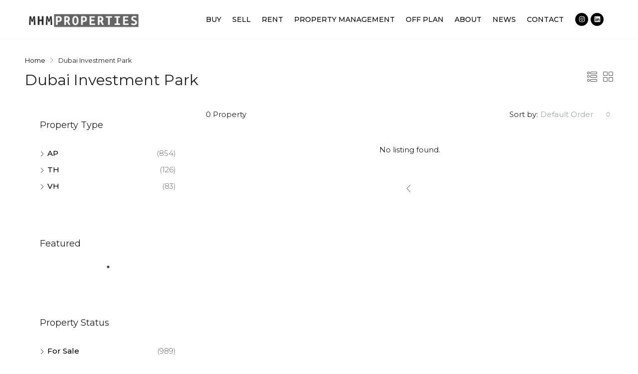

--- FILE ---
content_type: text/css
request_url: https://mhmproperty.com/wp-content/uploads/elementor/css/post-2046.css?ver=1715338477
body_size: 589
content:
.elementor-2046 .elementor-element.elementor-element-2a4dc98 > .elementor-container{max-width:1200px;}.elementor-2046 .elementor-element.elementor-element-2a4dc98:not(.elementor-motion-effects-element-type-background), .elementor-2046 .elementor-element.elementor-element-2a4dc98 > .elementor-motion-effects-container > .elementor-motion-effects-layer{background-color:#FFFFFFFC;}.elementor-2046 .elementor-element.elementor-element-2a4dc98{border-style:solid;border-width:0px 0px 1px 0px;border-color:#F7F7F7;transition:background 0.3s, border 0.3s, border-radius 0.3s, box-shadow 0.3s;margin-top:0px;margin-bottom:0px;padding:10px 0px 10px 0px;z-index:12;}.elementor-2046 .elementor-element.elementor-element-2a4dc98 > .elementor-background-overlay{transition:background 0.3s, border-radius 0.3s, opacity 0.3s;}.elementor-bc-flex-widget .elementor-2046 .elementor-element.elementor-element-bc1260f.elementor-column .elementor-widget-wrap{align-items:center;}.elementor-2046 .elementor-element.elementor-element-bc1260f.elementor-column.elementor-element[data-element_type="column"] > .elementor-widget-wrap.elementor-element-populated{align-content:center;align-items:center;}.elementor-2046 .elementor-element.elementor-element-7fce75d{text-align:left;}.elementor-bc-flex-widget .elementor-2046 .elementor-element.elementor-element-ed1ba65.elementor-column .elementor-widget-wrap{align-items:center;}.elementor-2046 .elementor-element.elementor-element-ed1ba65.elementor-column.elementor-element[data-element_type="column"] > .elementor-widget-wrap.elementor-element-populated{align-content:center;align-items:center;}.elementor-2046 .elementor-element.elementor-element-ee0d1cf .elementor-menu-toggle{margin-left:auto;background-color:#4F7C5B00;}.elementor-2046 .elementor-element.elementor-element-ee0d1cf .elementor-nav-menu .elementor-item{font-family:"Montserrat", Sans-serif;font-size:14px;font-weight:500;text-transform:uppercase;font-style:normal;}.elementor-2046 .elementor-element.elementor-element-ee0d1cf .elementor-nav-menu--main .elementor-item{color:#000000;fill:#000000;padding-left:1px;padding-right:1px;padding-top:7px;padding-bottom:7px;}.elementor-2046 .elementor-element.elementor-element-ee0d1cf .elementor-nav-menu--main .elementor-item:hover,
					.elementor-2046 .elementor-element.elementor-element-ee0d1cf .elementor-nav-menu--main .elementor-item.elementor-item-active,
					.elementor-2046 .elementor-element.elementor-element-ee0d1cf .elementor-nav-menu--main .elementor-item.highlighted,
					.elementor-2046 .elementor-element.elementor-element-ee0d1cf .elementor-nav-menu--main .elementor-item:focus{color:#CFCFCF;fill:#CFCFCF;}.elementor-2046 .elementor-element.elementor-element-ee0d1cf .elementor-nav-menu--main .elementor-item.elementor-item-active{color:#CFCFCF;}.elementor-2046 .elementor-element.elementor-element-ee0d1cf{--e-nav-menu-horizontal-menu-item-margin:calc( 20px / 2 );}.elementor-2046 .elementor-element.elementor-element-ee0d1cf .elementor-nav-menu--main:not(.elementor-nav-menu--layout-horizontal) .elementor-nav-menu > li:not(:last-child){margin-bottom:20px;}.elementor-2046 .elementor-element.elementor-element-ee0d1cf .elementor-nav-menu--dropdown a, .elementor-2046 .elementor-element.elementor-element-ee0d1cf .elementor-menu-toggle{color:#4F7C5B;}.elementor-2046 .elementor-element.elementor-element-ee0d1cf .elementor-nav-menu--dropdown{background-color:#FFFFFF;}.elementor-2046 .elementor-element.elementor-element-ee0d1cf .elementor-nav-menu--dropdown a:hover,
					.elementor-2046 .elementor-element.elementor-element-ee0d1cf .elementor-nav-menu--dropdown a.elementor-item-active,
					.elementor-2046 .elementor-element.elementor-element-ee0d1cf .elementor-nav-menu--dropdown a.highlighted,
					.elementor-2046 .elementor-element.elementor-element-ee0d1cf .elementor-menu-toggle:hover{color:#FFFFFF;}.elementor-2046 .elementor-element.elementor-element-ee0d1cf .elementor-nav-menu--dropdown a:hover,
					.elementor-2046 .elementor-element.elementor-element-ee0d1cf .elementor-nav-menu--dropdown a.elementor-item-active,
					.elementor-2046 .elementor-element.elementor-element-ee0d1cf .elementor-nav-menu--dropdown a.highlighted{background-color:#4F7C5B;}.elementor-2046 .elementor-element.elementor-element-ee0d1cf .elementor-nav-menu--dropdown .elementor-item, .elementor-2046 .elementor-element.elementor-element-ee0d1cf .elementor-nav-menu--dropdown  .elementor-sub-item{font-size:15px;text-transform:uppercase;}.elementor-2046 .elementor-element.elementor-element-ee0d1cf div.elementor-menu-toggle{color:#000000;}.elementor-2046 .elementor-element.elementor-element-ee0d1cf div.elementor-menu-toggle svg{fill:#000000;}.elementor-bc-flex-widget .elementor-2046 .elementor-element.elementor-element-88aac91.elementor-column .elementor-widget-wrap{align-items:center;}.elementor-2046 .elementor-element.elementor-element-88aac91.elementor-column.elementor-element[data-element_type="column"] > .elementor-widget-wrap.elementor-element-populated{align-content:center;align-items:center;}.elementor-2046 .elementor-element.elementor-element-48ddac5{--grid-template-columns:repeat(0, auto);--icon-size:13px;--grid-column-gap:5px;--grid-row-gap:0px;}.elementor-2046 .elementor-element.elementor-element-48ddac5 .elementor-widget-container{text-align:center;}.elementor-2046 .elementor-element.elementor-element-48ddac5 .elementor-social-icon{background-color:#000000;}.elementor-2046 .elementor-element.elementor-element-48ddac5 .elementor-social-icon i{color:#FFFFFF;}.elementor-2046 .elementor-element.elementor-element-48ddac5 .elementor-social-icon svg{fill:#FFFFFF;}.elementor-2046 .elementor-element.elementor-element-48ddac5 .elementor-icon{border-radius:20px 20px 20px 20px;}.elementor-2046 .elementor-element.elementor-element-48ddac5 .elementor-social-icon:hover{background-color:#000000;}.elementor-2046 .elementor-element.elementor-element-48ddac5 .elementor-social-icon:hover i{color:#4F7C5B;}.elementor-2046 .elementor-element.elementor-element-48ddac5 .elementor-social-icon:hover svg{fill:#4F7C5B;}@media(max-width:1024px){.elementor-2046 .elementor-element.elementor-element-ee0d1cf .elementor-nav-menu .elementor-item{font-size:12px;}.elementor-2046 .elementor-element.elementor-element-ee0d1cf .elementor-nav-menu--main .elementor-item{padding-left:10px;padding-right:10px;}.elementor-2046 .elementor-element.elementor-element-ee0d1cf{--e-nav-menu-horizontal-menu-item-margin:calc( 6px / 2 );}.elementor-2046 .elementor-element.elementor-element-ee0d1cf .elementor-nav-menu--main:not(.elementor-nav-menu--layout-horizontal) .elementor-nav-menu > li:not(:last-child){margin-bottom:6px;}}@media(max-width:767px){.elementor-2046 .elementor-element.elementor-element-bc1260f{width:50%;}.elementor-2046 .elementor-element.elementor-element-7fce75d img{width:100%;}.elementor-2046 .elementor-element.elementor-element-ed1ba65{width:50%;}.elementor-2046 .elementor-element.elementor-element-ee0d1cf .elementor-nav-menu--main > .elementor-nav-menu > li > .elementor-nav-menu--dropdown, .elementor-2046 .elementor-element.elementor-element-ee0d1cf .elementor-nav-menu__container.elementor-nav-menu--dropdown{margin-top:16px !important;}}@media(min-width:768px){.elementor-2046 .elementor-element.elementor-element-bc1260f{width:21.417%;}.elementor-2046 .elementor-element.elementor-element-ed1ba65{width:70.402%;}.elementor-2046 .elementor-element.elementor-element-88aac91{width:6.832%;}}@media(max-width:1024px) and (min-width:768px){.elementor-2046 .elementor-element.elementor-element-ed1ba65{width:68%;}.elementor-2046 .elementor-element.elementor-element-88aac91{width:15%;}}

--- FILE ---
content_type: text/css
request_url: https://mhmproperty.com/wp-content/uploads/elementor/css/post-2309.css?ver=1732100593
body_size: 753
content:
.elementor-2309 .elementor-element.elementor-element-c837068 > .elementor-container{max-width:1250px;}.elementor-2309 .elementor-element.elementor-element-c837068{padding:50px 0px 50px 0px;}.elementor-2309 .elementor-element.elementor-element-c483ed0 img{width:100%;}.elementor-2309 .elementor-element.elementor-element-0c43ad4{--grid-template-columns:repeat(0, auto);--icon-size:17px;--grid-column-gap:0px;--grid-row-gap:0px;}.elementor-2309 .elementor-element.elementor-element-0c43ad4 .elementor-widget-container{text-align:left;}.elementor-2309 .elementor-element.elementor-element-0c43ad4 .elementor-social-icon{background-color:#BBAEA500;--icon-padding:0.6em;}.elementor-2309 .elementor-element.elementor-element-0c43ad4 .elementor-social-icon i{color:#0A1636;}.elementor-2309 .elementor-element.elementor-element-0c43ad4 .elementor-social-icon svg{fill:#0A1636;}.elementor-2309 .elementor-element.elementor-element-0c43ad4 .elementor-social-icon:hover i{color:#A59386;}.elementor-2309 .elementor-element.elementor-element-0c43ad4 .elementor-social-icon:hover svg{fill:#A59386;}.elementor-2309 .elementor-element.elementor-element-47874ec > .elementor-element-populated{padding:10px 10px 10px 040px;}.elementor-2309 .elementor-element.elementor-element-17eaf6a{text-align:left;}.elementor-2309 .elementor-element.elementor-element-17eaf6a .elementor-heading-title{color:#1C1C1C;font-family:"Montserrat", Sans-serif;font-size:18px;font-weight:500;text-transform:uppercase;font-style:normal;line-height:1.3em;letter-spacing:0.5px;}.elementor-2309 .elementor-element.elementor-element-cdec55f .elementor-icon-list-items:not(.elementor-inline-items) .elementor-icon-list-item:not(:last-child){padding-bottom:calc(9px/2);}.elementor-2309 .elementor-element.elementor-element-cdec55f .elementor-icon-list-items:not(.elementor-inline-items) .elementor-icon-list-item:not(:first-child){margin-top:calc(9px/2);}.elementor-2309 .elementor-element.elementor-element-cdec55f .elementor-icon-list-items.elementor-inline-items .elementor-icon-list-item{margin-right:calc(9px/2);margin-left:calc(9px/2);}.elementor-2309 .elementor-element.elementor-element-cdec55f .elementor-icon-list-items.elementor-inline-items{margin-right:calc(-9px/2);margin-left:calc(-9px/2);}body.rtl .elementor-2309 .elementor-element.elementor-element-cdec55f .elementor-icon-list-items.elementor-inline-items .elementor-icon-list-item:after{left:calc(-9px/2);}body:not(.rtl) .elementor-2309 .elementor-element.elementor-element-cdec55f .elementor-icon-list-items.elementor-inline-items .elementor-icon-list-item:after{right:calc(-9px/2);}.elementor-2309 .elementor-element.elementor-element-cdec55f .elementor-icon-list-icon i{transition:color 0.3s;}.elementor-2309 .elementor-element.elementor-element-cdec55f .elementor-icon-list-icon svg{transition:fill 0.3s;}.elementor-2309 .elementor-element.elementor-element-cdec55f{--e-icon-list-icon-size:14px;--icon-vertical-offset:0px;}.elementor-2309 .elementor-element.elementor-element-cdec55f .elementor-icon-list-item > .elementor-icon-list-text, .elementor-2309 .elementor-element.elementor-element-cdec55f .elementor-icon-list-item > a{font-family:"Montserrat", Sans-serif;font-size:14px;font-weight:400;}.elementor-2309 .elementor-element.elementor-element-cdec55f .elementor-icon-list-text{color:#686868;transition:color 0.3s;}.elementor-2309 .elementor-element.elementor-element-cdec55f .elementor-icon-list-item:hover .elementor-icon-list-text{color:#686868;}.elementor-2309 .elementor-element.elementor-element-af6358e > .elementor-element-populated{padding:10px 10px 10px 040px;}.elementor-2309 .elementor-element.elementor-element-b8c8c1b{text-align:left;}.elementor-2309 .elementor-element.elementor-element-b8c8c1b .elementor-heading-title{color:#1C1C1C;font-family:"Montserrat", Sans-serif;font-size:18px;font-weight:500;text-transform:uppercase;font-style:normal;line-height:1.3em;letter-spacing:0.5px;}.elementor-2309 .elementor-element.elementor-element-495908b .elementor-icon-list-items:not(.elementor-inline-items) .elementor-icon-list-item:not(:last-child){padding-bottom:calc(9px/2);}.elementor-2309 .elementor-element.elementor-element-495908b .elementor-icon-list-items:not(.elementor-inline-items) .elementor-icon-list-item:not(:first-child){margin-top:calc(9px/2);}.elementor-2309 .elementor-element.elementor-element-495908b .elementor-icon-list-items.elementor-inline-items .elementor-icon-list-item{margin-right:calc(9px/2);margin-left:calc(9px/2);}.elementor-2309 .elementor-element.elementor-element-495908b .elementor-icon-list-items.elementor-inline-items{margin-right:calc(-9px/2);margin-left:calc(-9px/2);}body.rtl .elementor-2309 .elementor-element.elementor-element-495908b .elementor-icon-list-items.elementor-inline-items .elementor-icon-list-item:after{left:calc(-9px/2);}body:not(.rtl) .elementor-2309 .elementor-element.elementor-element-495908b .elementor-icon-list-items.elementor-inline-items .elementor-icon-list-item:after{right:calc(-9px/2);}.elementor-2309 .elementor-element.elementor-element-495908b .elementor-icon-list-icon i{transition:color 0.3s;}.elementor-2309 .elementor-element.elementor-element-495908b .elementor-icon-list-icon svg{transition:fill 0.3s;}.elementor-2309 .elementor-element.elementor-element-495908b{--e-icon-list-icon-size:14px;--icon-vertical-offset:0px;}.elementor-2309 .elementor-element.elementor-element-495908b .elementor-icon-list-item > .elementor-icon-list-text, .elementor-2309 .elementor-element.elementor-element-495908b .elementor-icon-list-item > a{font-family:"Montserrat", Sans-serif;font-size:14px;font-weight:400;}.elementor-2309 .elementor-element.elementor-element-495908b .elementor-icon-list-text{color:#686868;transition:color 0.3s;}.elementor-2309 .elementor-element.elementor-element-495908b .elementor-icon-list-item:hover .elementor-icon-list-text{color:#686868;}.elementor-2309 .elementor-element.elementor-element-8df9636{text-align:left;}.elementor-2309 .elementor-element.elementor-element-8df9636 .elementor-heading-title{color:#1C1C1C;font-family:"Montserrat", Sans-serif;font-size:18px;font-weight:500;text-transform:uppercase;font-style:normal;line-height:1.3em;letter-spacing:0.5px;}.elementor-2309 .elementor-element.elementor-element-cf23060{text-align:left;}.elementor-2309 .elementor-element.elementor-element-cf23060 .elementor-heading-title{color:#686868;font-family:"Montserrat", Sans-serif;font-size:14px;font-weight:400;line-height:1.6em;letter-spacing:1.5px;}.elementor-2309 .elementor-element.elementor-element-7e630e7 .elementor-icon-list-items:not(.elementor-inline-items) .elementor-icon-list-item:not(:last-child){padding-bottom:calc(10px/2);}.elementor-2309 .elementor-element.elementor-element-7e630e7 .elementor-icon-list-items:not(.elementor-inline-items) .elementor-icon-list-item:not(:first-child){margin-top:calc(10px/2);}.elementor-2309 .elementor-element.elementor-element-7e630e7 .elementor-icon-list-items.elementor-inline-items .elementor-icon-list-item{margin-right:calc(10px/2);margin-left:calc(10px/2);}.elementor-2309 .elementor-element.elementor-element-7e630e7 .elementor-icon-list-items.elementor-inline-items{margin-right:calc(-10px/2);margin-left:calc(-10px/2);}body.rtl .elementor-2309 .elementor-element.elementor-element-7e630e7 .elementor-icon-list-items.elementor-inline-items .elementor-icon-list-item:after{left:calc(-10px/2);}body:not(.rtl) .elementor-2309 .elementor-element.elementor-element-7e630e7 .elementor-icon-list-items.elementor-inline-items .elementor-icon-list-item:after{right:calc(-10px/2);}.elementor-2309 .elementor-element.elementor-element-7e630e7 .elementor-icon-list-icon i{color:#BBAEA5;transition:color 0.3s;}.elementor-2309 .elementor-element.elementor-element-7e630e7 .elementor-icon-list-icon svg{fill:#BBAEA5;transition:fill 0.3s;}.elementor-2309 .elementor-element.elementor-element-7e630e7 .elementor-icon-list-item:hover .elementor-icon-list-icon i{color:#2F3B69;}.elementor-2309 .elementor-element.elementor-element-7e630e7 .elementor-icon-list-item:hover .elementor-icon-list-icon svg{fill:#2F3B69;}.elementor-2309 .elementor-element.elementor-element-7e630e7{--e-icon-list-icon-size:18px;--icon-vertical-offset:0px;}.elementor-2309 .elementor-element.elementor-element-7e630e7 .elementor-icon-list-icon{padding-right:3px;}.elementor-2309 .elementor-element.elementor-element-7e630e7 .elementor-icon-list-item > .elementor-icon-list-text, .elementor-2309 .elementor-element.elementor-element-7e630e7 .elementor-icon-list-item > a{font-family:"Montserrat", Sans-serif;font-size:14px;font-weight:400;letter-spacing:1.5px;}.elementor-2309 .elementor-element.elementor-element-7e630e7 .elementor-icon-list-text{color:#686868;transition:color 0.3s;}.elementor-2309 .elementor-element.elementor-element-7e630e7 .elementor-icon-list-item:hover .elementor-icon-list-text{color:#2F3B69;}.elementor-2309 .elementor-element.elementor-element-7e630e7 > .elementor-widget-container{margin:0px 0px 0px 0px;}.elementor-2309 .elementor-element.elementor-element-6df6b81:not(.elementor-motion-effects-element-type-background), .elementor-2309 .elementor-element.elementor-element-6df6b81 > .elementor-motion-effects-container > .elementor-motion-effects-layer{background-color:#0C0C0C;}.elementor-2309 .elementor-element.elementor-element-6df6b81 > .elementor-background-overlay{background-color:#00000000;opacity:0.5;transition:background 0.3s, border-radius 0.3s, opacity 0.3s;}.elementor-2309 .elementor-element.elementor-element-6df6b81{transition:background 0.3s, border 0.3s, border-radius 0.3s, box-shadow 0.3s;padding:10px 10px 10px 10px;}.elementor-2309 .elementor-element.elementor-element-4a08b3d{text-align:center;}.elementor-2309 .elementor-element.elementor-element-4a08b3d .elementor-heading-title{color:#FFFFFF;font-family:"Montserrat", Sans-serif;font-size:16px;font-weight:400;font-style:normal;line-height:1.6em;}@media(max-width:1024px){.elementor-2309 .elementor-element.elementor-element-0c43ad4{--grid-column-gap:8px;--grid-row-gap:8px;}.elementor-2309 .elementor-element.elementor-element-47874ec > .elementor-element-populated{padding:10px 10px 10px 10px;}.elementor-2309 .elementor-element.elementor-element-17eaf6a .elementor-heading-title{font-size:18px;}.elementor-2309 .elementor-element.elementor-element-af6358e > .elementor-element-populated{padding:10px 10px 10px 10px;}.elementor-2309 .elementor-element.elementor-element-b8c8c1b .elementor-heading-title{font-size:18px;}.elementor-2309 .elementor-element.elementor-element-8df9636 .elementor-heading-title{font-size:18px;}.elementor-2309 .elementor-element.elementor-element-4a08b3d .elementor-heading-title{font-size:14px;}}@media(max-width:767px){.elementor-2309 .elementor-element.elementor-element-c837068{padding:60px 10px 40px 10px;}.elementor-2309 .elementor-element.elementor-element-47874ec > .elementor-element-populated{padding:10px 10px 10px 10px;}.elementor-2309 .elementor-element.elementor-element-17eaf6a{text-align:left;}.elementor-2309 .elementor-element.elementor-element-17eaf6a .elementor-heading-title{font-size:18px;}.elementor-2309 .elementor-element.elementor-element-17eaf6a > .elementor-widget-container{padding:0px 0px 0px 0px;}.elementor-2309 .elementor-element.elementor-element-af6358e > .elementor-element-populated{padding:10px 10px 10px 10px;}.elementor-2309 .elementor-element.elementor-element-b8c8c1b{text-align:left;}.elementor-2309 .elementor-element.elementor-element-b8c8c1b .elementor-heading-title{font-size:18px;}.elementor-2309 .elementor-element.elementor-element-b8c8c1b > .elementor-widget-container{padding:0px 0px 0px 0px;}.elementor-2309 .elementor-element.elementor-element-8df9636{text-align:left;}.elementor-2309 .elementor-element.elementor-element-8df9636 .elementor-heading-title{font-size:18px;}.elementor-2309 .elementor-element.elementor-element-8df9636 > .elementor-widget-container{padding:0px 0px 0px 0px;}.elementor-2309 .elementor-element.elementor-element-cf23060{text-align:left;}.elementor-2309 .elementor-element.elementor-element-cf23060 .elementor-heading-title{font-size:13px;}.elementor-2309 .elementor-element.elementor-element-7e630e7 .elementor-icon-list-item > .elementor-icon-list-text, .elementor-2309 .elementor-element.elementor-element-7e630e7 .elementor-icon-list-item > a{font-size:14px;}.elementor-2309 .elementor-element.elementor-element-6df6b81{padding:5px 5px 5px 5px;}.elementor-2309 .elementor-element.elementor-element-4a08b3d .elementor-heading-title{font-size:12px;}}